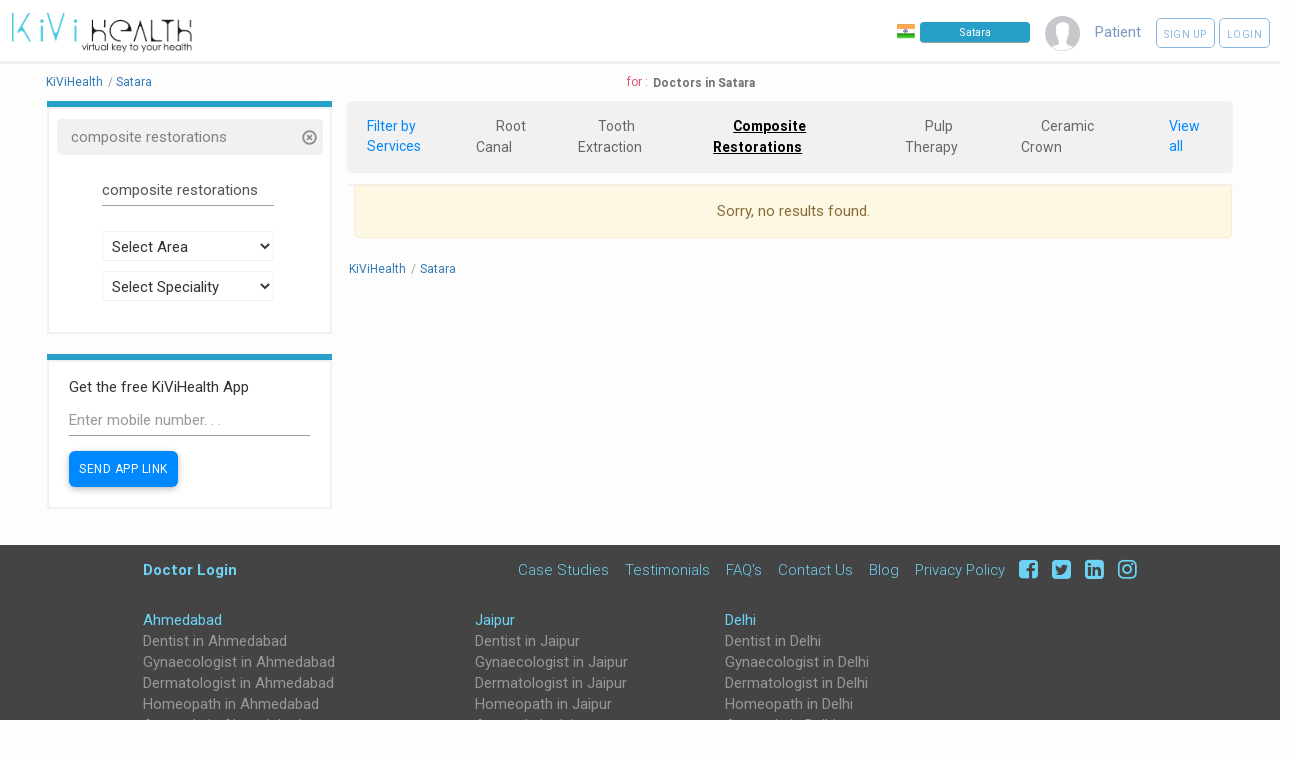

--- FILE ---
content_type: text/html; charset=UTF-8
request_url: https://kivihealth.com/service/satara/doctors/composite-restorations
body_size: 10575
content:
<!DOCTYPE HTML>
<html lang="en">
    <head>
        <title>
                            Composite Restorations -
                        Doctors in Satara - Book Appointment - See Profile - Read Reviews
        </title>
        <meta charset="UTF-8">
                        <meta name="viewport" content="width=device-width, initial-scale=1">
        <meta property="fb:page_id" content="434180810088531"/>
        <meta property="fb:admins" content="100000241375097, 539255534"/>
        <meta name="keywords" content="KiviHealth,composite restorations,Doctor,Satara Book online appointment with doctors, Book online appointments with diagnostic labs, Search doctors online, Search medical tests, Book health test, patients, preventive healthcare packages, KiViHealth , Buy medicines from pharmacy, Book online appointments for medical tests, Health timeline, Health checkup packages ">
        <meta name="description" property="og:description" content="">
        <meta property="og:title" content="Doctors in Satara Search doctors & tests and book online appointments with KiViHealth"/>
        <meta property="og:site_name" content="KiViHealth"/>
        <meta property="og:url" content="//kivihealth.com/"/>
        <meta property="og:image" content="https://files.kivihealth.com/images/kivi.png" />
        <meta name="robots" content="index,follow">
        <meta property="fb:app_id" content="820144991405121" />

        <link rel="stylesheet" href="https://cdn.kivihealth.com/bootstrap-star-rating/css/star-rating.min.css" />

        <script type="text/javascript" src="//ajax.googleapis.com/ajax/libs/jquery/2.2.4/jquery.min.js"></script>
        <script type="text/javascript" src="//ajax.googleapis.com/ajax/libs/jqueryui/1.11.4/jquery-ui.min.js"></script>
        <script type="text/javascript" src="https://cdn.kivihealth.com/twitter-bootstrap/3.3.6/js/bootstrap.min.js"></script>


        <link rel="stylesheet" href="https://cdn.kivihealth.com/materialize/0.97.5/css/materialize.min.css">
        <script type="text/javascript" src="https://cdn.kivihealth.com/materialize/0.97.5/js/materialize.min.js"></script>

        <link href="//fonts.googleapis.com/icon?family=Roboto|Lato" rel="stylesheet">
        <link rel="stylesheet" href="https://files.kivihealth.com/assets/css/material-font.css?v=1.0.22" />
        <link rel="stylesheet" href="https://cdn.kivihealth.com/jqueryui/1.11.4/jquery-ui.css">
        <link rel="stylesheet" href="https://files.kivihealth.com/lib/css/style.css?v=1.0.61">
        <link rel="stylesheet" href="https://cdn.kivihealth.com/font-awesome/4.6.3/css/font-awesome.min.css">

        <link rel="stylesheet" href="https://cdn.kivihealth.com/bootstrap3-dialog/1.35.2/css/bootstrap-dialog.min.css"/>
        <script type="text/javascript" src="https://cdn.kivihealth.com/bootstrap3-dialog/1.35.2/js/bootstrap-dialog.min.js"></script>
        <link rel="stylesheet" href="https://files.kivihealth.com/lib/css/index_style.css?v=1.0.61">
        <link rel="stylesheet" href="https://cdn.kivihealth.com/twitter-bootstrap/3.3.6/css/bootstrap.min.css">
        <link rel="stylesheet" href="https://files.kivihealth.com/assets/search/doctor/doctor.search.css?v=1.0.61">
        <style type="text/css">

        </style>

    </head>
    <body style="background-color:#fdfdfd;">
        <nav class="hide-on-small-only" style="box-shadow: none;border-bottom: 3px solid #f1f1f1 !important; ">
            <div class="nav-wrapper">
                <a href="/" class="" style="left:0% !important"><img src="https://files.kivihealth.com/images/kivi_logo_v1.jpg" style= "width: 180px;margin-left: 12px;height: auto"/></a>
                <ul id="nav-mobile" class="right" style="margin-right:10px">
                    <li class="navigation-item" style="margin-right: 15px;padding-top: 22px;">
                        <img src="https://files.kivihealth.com/images/india-flag.png" style= "width:18px;float:left;margin-right:5px" alt="India"/>
                        <input onClick="this.select();" type="text" class="navbar-city-switcher" id="cityBox" placeholder="Satara">
                    </li>
                    <li class="navigation-item" style="color:#789BBD;margin-right: 15px;"><img src="https://files.kivihealth.com/images/avtar110.png" style="height: 35px;width:35px"></li>

                                                                        <li class="navigation-item" style="color:#789BBD;margin-right:15px">Patient</li>
                            <li class="navigation-item">
                                <a class="waves-effect waves-light btn-large rounded-signup-button" href="/patient/login?signup=1">Sign up</a>
                                <a class="waves-effect waves-light btn-large rounded-login-button" href="/patient/login">Login</a>
                            </li>
                                                                
                </ul>
                             </div>
        </nav>
        <!-- mobile nav bar -->
        <div class="hide-on-med-and-up" style="background:#f1f1f1">
            <div class="row">
                <div class="col s12">
                    <div class="col s6 left">
                        <a href="/"><img src="https://files.kivihealth.com/images/kivihealth_logo.png" style= "float:left;width: 130px;height: 60px"/></a>
                    </div>
                    <div class="col s6 right" style="margin-top:20px;">
                        <ul style="float:right">
                        <li class="navigation-item right">
                            <img src="https://files.kivihealth.com/bundles/main/img/flag1.png" style= "width:18px;float:left" alt="India"/>
                            <input onClick="this.select();" type="text" class='navbar-city-switcher' id="cityBoxSmall" placeholder="Satara">
                        </li>
                    </ul>
                    </div>
                </div>
                <div class="col s12 center">
                    <ul>
                        <li class="navigation-item" style="color:#789BBD;"><img src="https://files.kivihealth.com/images/avtar110.png" style="height: 35px;"></li>
                                                                            <li class="navigation-item" style="color:#789BBD;margin-right:15px">Patient</li>
                            <li class="navigation-item">
                                <a class="waves-effect waves-light btn-large rounded-signup-button" href="/patient/login?signup=1">Sign up</a>
                                <a class="waves-effect waves-light btn-large rounded-login-button" href="/patient/login">Login</a>
                                <a class="waves-effect waves-light btn-large searchbutton rounded-login-button" ><i class="material-icons">search</i></a>
                            </li>
                                                                                    </ul>

                                        </div>
            </div>
        </div>

        <main>
            <div class="container" style="width:95%">
            <div id="searchContainer" style="width:100%;display: inline-block;">
                <div class="row">
                    <div id="resultsCount" class="left col-xs-12" style="color: #DC5476;text-align:center">
                        <div class="pull-left" style="padding-top: 10px;padding-right: 5px;font-size: 12px;">
                            <ul class="breadcrumb-container">
                                                                <li itemscope itemtype="http://schema.org/BreadcrumbList" position="1">
                                    <a itemprop="url" href="/"><span itemprop="name">KiViHealth</span></a><span class="breadcrumb-seperator">/</span>
                                </li>
                                                                <li itemscope itemtype="http://schema.org/BreadcrumbList" position="2">
                                    <a itemprop="url" href="/satara/doctors"><span itemprop="name">Satara</span></a>
                                                                    </li>
                                                                                            <ul>
                        </div>
                        <div style="margin-top: 10px;font-size: 12px; display: inline-flex;text-align: center;"><span> for : </span><h1 style="font-weight: 600;color: #727272;margin-top: 2px;margin-bottom: 0px;font-size: 12px;margin-left: 5px;">Doctors in Satara</h1></div>
                    </div>
                    <div id="sideBar2" class="col s12 m12 l3" style="padding-top: 0px; float:left;top:90px ">
                        <div class="col s12 l12 m12" style="padding: 0px;border-bottom: 6px solid #27A0C9;">
                            <div class="col s12 m12 l12" style="padding: 0px;">

                            </div>
                        </div>
                        <div id="sideBar1" class="col s12 m12 l12" style="padding-top: 10px; float:left; ">
                            <div id="searchTitle" style="color: #337363;">
                                                                                                                                    <div class="col s12 m12 l12 filterDiv" onClick="$('#docname').val(''); $('#searchBtnNew').trigger('click');">
                                        <p class="overflow_set filterName" >&nbsp;composite restorations&nbsp;&nbsp;</p>
                                        <div class="cancelFilter" onClick="$('#docname').val(''); $('#searchBtnNew').trigger('click');" title="Remove Filter">
                                            <span class="glyphicon glyphicon-remove-circle glyphicon-align-right" aria-hidden="true"></span>
                                        </div>
                                    </div>
                                                            </div>
                            <form id="docsearchform" onsubmit="return false;">
                                <div class="form-group" >
                                    <div class="row">
                                    <div class="col s8 m8 l8" style="margin-top: 10px;margin-left: 16%;">
                                        <input type="text" id="docname" style="display: inline;font-size: 13px;" name="docname" class="form-control" placeholder="Doctor Name" value="composite restorations">
                                        <input type="hidden" id="isCoreInterestArea" value="">
                                    </div>
                                    <div class="col s8 m8 l8" style="margin-top: 10px;margin-left: 16%;">
                                        <input type="hidden" name="location" id="location" />
                                        <select class="browser-default" name='areasSelect' id='areasSelectList'>
                                            <option>Select Area</option>
                                                                                            <option>Abhepuri</option>
                                                                                            <option>Adarki Bk</option>
                                                                                            <option>Adarki Khurd</option>
                                                                                            <option>Adul</option>
                                                                                            <option>Agashivnagar</option>
                                                                                            <option>Ahir</option>
                                                                                            <option>Ahire</option>
                                                                                            <option>Akoshi</option>
                                                                                            <option>Alewadi</option>
                                                                                            <option>Ambadare</option>
                                                                                            <option>Ambale</option>
                                                                                            <option>Ambavade S wagholi</option>
                                                                                            <option>Ambavawde Khd</option>
                                                                                            <option>Ambawade</option>
                                                                                            <option>Ambawade S koregaon</option>
                                                                                            <option>Ambheri</option>
                                                                                            <option>Ambrag</option>
                                                                                            <option>Ambrule</option>
                                                                                            <option>Anapatwadi</option>
                                                                                            <option>Andali</option>
                                                                                            <option>Andarud</option>
                                                                                            <option>Andhari</option>
                                                                                            <option>Andori</option>
                                                                                            <option>Anewadi</option>
                                                                                            <option>Angapur Vandan</option>
                                                                                            <option>Antavadi</option>
                                                                                            <option>Apashinge</option>
                                                                                            <option>Apashinge rahimatpur</option>
                                                                                            <option>Apati</option>
                                                                                            <option>Aradgaon</option>
                                                                                            <option>Arale</option>
                                                                                            <option>Are</option>
                                                                                            <option>Arewadi</option>
                                                                                            <option>Arvi</option>
                                                                                            <option>Asagaon Vasahat</option>
                                                                                            <option>Asale</option>
                                                                                            <option>Asangaon</option>
                                                                                            <option>Asani</option>
                                                                                            <option>Asare</option>
                                                                                            <option>Asawali</option>
                                                                                            <option>Asi A plato</option>
                                                                                            <option>Asu</option>
                                                                                            <option>Atake</option>
                                                                                            <option>Atit</option>
                                                                                            <option>Aundh</option>
                                                                                            <option>Avarde</option>
                                                                                            <option>Bahule</option>
                                                                                            <option>Baleghar</option>
                                                                                            <option>Bamanoli</option>
                                                                                            <option>Bambawade</option>
                                                                                            <option>Bamnoli Tarf kudal</option>
                                                                                            <option>Banawadi</option>
                                                                                            <option>Banawadi Colony</option>
                                                                                            <option>Banghar</option>
                                                                                            <option>Banpuri</option>
                                                                                            <option>Barad</option>
                                                                                            <option>Bavadhan</option>
                                                                                            <option>Bawada</option>
                                                                                            <option>Beladare</option>
                                                                                            <option>Belawade Bk</option>
                                                                                            <option>Belawade Hawali</option>
                                                                                            <option>Belawade Kh</option>
                                                                                            <option>Bhadale</option>
                                                                                            <option>Bhade</option>
                                                                                            <option>Bhaktawadi</option>
                                                                                            <option>Bhanang</option>
                                                                                            <option>Bharatgaon Wadi</option>
                                                                                            <option>Bhatghar</option>
                                                                                            <option>Bhatmarli</option>
                                                                                            <option>Bhilar</option>
                                                                                            <option>Bhiwadi</option>
                                                                                            <option>Bhogaon</option>
                                                                                            <option>Bholi</option>
                                                                                            <option>Bhosare</option>
                                                                                            <option>Bhose</option>
                                                                                            <option>Bhuinj</option>
                                                                                            <option>Bhurkawadi</option>
                                                                                            <option>Bibhavi</option>
                                                                                            <option>Bibi</option>
                                                                                            <option>Bibi patan</option>
                                                                                            <option>Bichukale</option>
                                                                                            <option>Bidal</option>
                                                                                            <option>Bijawadi</option>
                                                                                            <option>Biramani</option>
                                                                                            <option>Birwadi</option>
                                                                                            <option>Bombale</option>
                                                                                            <option>Bondri</option>
                                                                                            <option>Bopardi</option>
                                                                                            <option>Bopoli</option>
                                                                                            <option>Boposhi</option>
                                                                                            <option>Boragaon</option>
                                                                                            <option>Boregaon agricultural school</option>
                                                                                            <option>Borgaon</option>
                                                                                            <option>Borgaon Bk</option>
                                                                                            <option>Borjaiwadi</option>
                                                                                            <option>Borkhal</option>
                                                                                            <option>Budh</option>
                                                                                            <option>Budhawar Naka satara</option>
                                                                                            <option>Chanchali</option>
                                                                                            <option>Chandak</option>
                                                                                            <option>Chaphal</option>
                                                                                            <option>Charegaon</option>
                                                                                            <option>Chavan Wadi</option>
                                                                                            <option>Chavanwadi</option>
                                                                                            <option>Chchegaon</option>
                                                                                            <option>Chikhaewadi</option>
                                                                                            <option>Chikhali</option>
                                                                                            <option>Chikhali masur</option>
                                                                                            <option>Chimangaon</option>
                                                                                            <option>Chinchaner S. nimb</option>
                                                                                            <option>Chinchaner Vandan</option>
                                                                                            <option>Chindhawali</option>
                                                                                            <option>Chitali</option>
                                                                                            <option>Chopadi</option>
                                                                                            <option>Chorade</option>
                                                                                            <option>Chore</option>
                                                                                            <option>Dadholi</option>
                                                                                            <option>Dahigaon</option>
                                                                                            <option>Dahivad</option>
                                                                                            <option>Dahivadi</option>
                                                                                            <option>Dapavadi</option>
                                                                                            <option>Dare Khurd</option>
                                                                                            <option>Daruj</option>
                                                                                            <option>Daulat Nagar</option>
                                                                                            <option>Degaon Shirgaon</option>
                                                                                            <option>Degaon Tambe</option>
                                                                                            <option>Dervan</option>
                                                                                            <option>Deur</option>
                                                                                            <option>Devapur</option>
                                                                                            <option>Dhamner</option>
                                                                                            <option>Dhamni</option>
                                                                                            <option>Dharpudi</option>
                                                                                            <option>Dhavadi</option>
                                                                                            <option>Dhaval</option>
                                                                                            <option>Dhawad Wadi</option>
                                                                                            <option>Dhawadshi</option>
                                                                                            <option>Dhebewadi</option>
                                                                                            <option>Dhom</option>
                                                                                            <option>Dhondewadi</option>
                                                                                            <option>Dhondewadi k. khatav</option>
                                                                                            <option>Dhoroshi</option>
                                                                                            <option>Dhudhebavi</option>
                                                                                            <option>Dhuldev</option>
                                                                                            <option>Dhumalwadi</option>
                                                                                            <option>Diskal Mol</option>
                                                                                            <option>Divad</option>
                                                                                            <option>Divashi Bk</option>
                                                                                            <option>Divashi Khrud</option>
                                                                                            <option>Dixi</option>
                                                                                            <option>Dund</option>
                                                                                            <option>Ekambe</option>
                                                                                            <option>Eksare</option>
                                                                                            <option>Gajavadi</option>
                                                                                            <option>Galmewadi</option>
                                                                                            <option>Gamewadi</option>
                                                                                            <option>Ganje</option>
                                                                                            <option>Garwade</option>
                                                                                            <option>Gavadi</option>
                                                                                            <option>Gavdoshi</option>
                                                                                            <option>Ghadage Wadi</option>
                                                                                            <option>Gharewadi</option>
                                                                                            <option>Ghogaon</option>
                                                                                            <option>Ghosatawadi</option>
                                                                                            <option>Ghot</option>
                                                                                            <option>Girvi</option>
                                                                                            <option>Gogave</option>
                                                                                            <option>Gojegaon</option>
                                                                                            <option>Gokhali</option>
                                                                                            <option>Gondawale Bk</option>
                                                                                            <option>Gondawale Khd</option>
                                                                                            <option>Gopuj</option>
                                                                                            <option>Goregaon Vangi</option>
                                                                                            <option>Govare</option>
                                                                                            <option>Gove</option>
                                                                                            <option>Gudhe</option>
                                                                                            <option>Gulumb</option>
                                                                                            <option>Gunavare</option>
                                                                                            <option>Gurusale</option>
                                                                                            <option>Hajarmachi</option>
                                                                                            <option>Harchandi</option>
                                                                                            <option>Hateghar</option>
                                                                                            <option>Hatlot</option>
                                                                                            <option>Helagaon</option>
                                                                                            <option>Helwak</option>
                                                                                            <option>Hingangaon</option>
                                                                                            <option>Hivare</option>
                                                                                            <option>Hol</option>
                                                                                            <option>Holichagaon</option>
                                                                                            <option>Humgaon</option>
                                                                                            <option>Indoli</option>
                                                                                            <option>Injabav</option>
                                                                                            <option>Iti Satara</option>
                                                                                            <option>Jaigaon</option>
                                                                                            <option>Jakatwadi</option>
                                                                                            <option>Jakhangaon</option>
                                                                                            <option>Jalagewadi</option>
                                                                                            <option>Jalav</option>
                                                                                            <option>Jalgaon</option>
                                                                                            <option>Jamb Budurk</option>
                                                                                            <option>Jamb khatav</option>
                                                                                            <option>Jamb Khurd</option>
                                                                                            <option>Jamb kikali</option>
                                                                                            <option>Janugade Wadi</option>
                                                                                            <option>Javale</option>
                                                                                            <option>Javli</option>
                                                                                            <option>Jihe</option>
                                                                                            <option>Jinti</option>
                                                                                            <option>Jinti ond</option>
                                                                                            <option>K0rti</option>
                                                                                            <option>Kadavebuduruk</option>
                                                                                            <option>Kadegaon</option>
                                                                                            <option>Kadhane</option>
                                                                                            <option>Kalagaon umbraj</option>
                                                                                            <option>Kalaj</option>
                                                                                            <option>Kalambi</option>
                                                                                            <option>Kalawade</option>
                                                                                            <option>Kale</option>
                                                                                            <option>Kaledhon</option>
                                                                                            <option>Kalgaon</option>
                                                                                            <option>Kameri</option>
                                                                                            <option>Kanher akale</option>
                                                                                            <option>Kanher Khed</option>
                                                                                            <option>Kanheri</option>
                                                                                            <option>Kanur</option>
                                                                                            <option>Kapil Goleshwar</option>
                                                                                            <option>Kapshi</option>
                                                                                            <option>Karad</option>
                                                                                            <option>Karadcity</option>
                                                                                            <option>Karandi</option>
                                                                                            <option>Karandi kudal</option>
                                                                                            <option>Karanjkhop</option>
                                                                                            <option>Karavadi</option>
                                                                                            <option>Kari</option>
                                                                                            <option>Karnawadi</option>
                                                                                            <option>Karve</option>
                                                                                            <option>Kasarshirambe</option>
                                                                                            <option>Kashil</option>
                                                                                            <option>Kasur</option>
                                                                                            <option>Katahapur</option>
                                                                                            <option>Katarkhatav</option>
                                                                                            <option>Katgun</option>
                                                                                            <option>Kavathe</option>
                                                                                            <option>Kedambe</option>
                                                                                            <option>Kelaghar</option>
                                                                                            <option>Kelambe</option>
                                                                                            <option>Kelembe</option>
                                                                                            <option>Keloli</option>
                                                                                            <option>Kenjal</option>
                                                                                            <option>Keral</option>
                                                                                            <option>Khale</option>
                                                                                            <option>Khanapur</option>
                                                                                            <option>Khandala Bavada</option>
                                                                                            <option>Kharshi</option>
                                                                                            <option>Khatagun</option>
                                                                                            <option>Khatav</option>
                                                                                            <option>Khed Bk</option>
                                                                                            <option>Khed nandgiri</option>
                                                                                            <option>Khed wadhe</option>
                                                                                            <option>Khengar</option>
                                                                                            <option>Khodoshi</option>
                                                                                            <option>Khojewadi</option>
                                                                                            <option>Khubi</option>
                                                                                            <option>Khunte</option>
                                                                                            <option>Kidgaon</option>
                                                                                            <option>Kikali</option>
                                                                                            <option>Kindawadi</option>
                                                                                            <option>Kinhai</option>
                                                                                            <option>Kiroli</option>
                                                                                            <option>Kisanveernagar</option>
                                                                                            <option>Kival</option>
                                                                                            <option>Kodoli</option>
                                                                                            <option>Kodoli karad</option>
                                                                                            <option>Kokarale</option>
                                                                                            <option>Kokisare</option>
                                                                                            <option>Kole</option>
                                                                                            <option>Kolewadi</option>
                                                                                            <option>Kondhav Satara</option>
                                                                                            <option>Konegaon</option>
                                                                                            <option>Koparde</option>
                                                                                            <option>Koparde lonand</option>
                                                                                            <option>Koprde Hawali</option>
                                                                                            <option>Koregaon</option>
                                                                                            <option>Koregaon City</option>
                                                                                            <option>Korivale</option>
                                                                                            <option>Koriwale</option>
                                                                                            <option>Koyana</option>
                                                                                            <option>Kshatra Mahuli</option>
                                                                                            <option>Kshetra Mahabaleshwar.</option>
                                                                                            <option>Kudal</option>
                                                                                            <option>Kukudwad</option>
                                                                                            <option>Kulakjai</option>
                                                                                            <option>Kumathe</option>
                                                                                            <option>Kumathe Nagache</option>
                                                                                            <option>Kumbhargaon</option>
                                                                                            <option>Kumbharoshi</option>
                                                                                            <option>Kumthe</option>
                                                                                            <option>Kuroli Sidheshwar</option>
                                                                                            <option>Kuroshi</option>
                                                                                            <option>Kusawade</option>
                                                                                            <option>Kusumbi</option>
                                                                                            <option>Kusurund</option>
                                                                                            <option>Kuthare</option>
                                                                                            <option>Ladegaon</option>
                                                                                            <option>Lahasurne</option>
                                                                                            <option>Lalgun</option>
                                                                                            <option>Limbgove</option>
                                                                                            <option>Loham</option>
                                                                                            <option>Lonand</option>
                                                                                            <option>Loni</option>
                                                                                            <option>Machutar</option>
                                                                                            <option>Mahabaleshwar</option>
                                                                                            <option>Mahasave</option>
                                                                                            <option>Mahathe Bk</option>
                                                                                            <option>Mahawashi</option>
                                                                                            <option>Mahawshi</option>
                                                                                            <option>Mahiamngad</option>
                                                                                            <option>Mahigaon</option>
                                                                                            <option>Mahind</option>
                                                                                            <option>Majgaon</option>
                                                                                            <option>Malagaon</option>
                                                                                            <option>Malakapur Karad</option>
                                                                                            <option>Malashi</option>
                                                                                            <option>Malawadi</option>
                                                                                            <option>Maldan</option>
                                                                                            <option>Malharpeth Karad</option>
                                                                                            <option>Mamuradi</option>
                                                                                            <option>Mandave</option>
                                                                                            <option>Mandhar Deo</option>
                                                                                            <option>Mandhave</option>
                                                                                            <option>Mandrul Haveli</option>
                                                                                            <option>Mandrulkole</option>
                                                                                            <option>Mane Wadi</option>
                                                                                            <option>Mangalwar Peth karad</option>
                                                                                            <option>Mangalwar Peth satara</option>
                                                                                            <option>Marali</option>
                                                                                            <option>Marali chore</option>
                                                                                            <option>Mardhe</option>
                                                                                            <option>Mardi</option>
                                                                                            <option>Mariechi Wadi</option>
                                                                                            <option>Market Yard karad</option>
                                                                                            <option>Marketyard Phaltan</option>
                                                                                            <option>Marul</option>
                                                                                            <option>Marul Haveli</option>
                                                                                            <option>Masur</option>
                                                                                            <option>Mayani</option>
                                                                                            <option>Medha</option>
                                                                                            <option>Menavali</option>
                                                                                            <option>Mendh</option>
                                                                                            <option>Mendhoshi</option>
                                                                                            <option>Met Gutad</option>
                                                                                            <option>Mhaopre</option>
                                                                                            <option>Mhasoli</option>
                                                                                            <option>Mhasurne</option>
                                                                                            <option>Mhaswad</option>
                                                                                            <option>Midc Satara</option>
                                                                                            <option>Mohat.</option>
                                                                                            <option>Mohi</option>
                                                                                            <option>Mol diskal</option>
                                                                                            <option>Morale</option>
                                                                                            <option>Morawale</option>
                                                                                            <option>Morghar</option>
                                                                                            <option>Morgiri</option>
                                                                                            <option>Morve</option>
                                                                                            <option>Mouje Tasgaon</option>
                                                                                            <option>Munawale</option>
                                                                                            <option>Mundhe</option>
                                                                                            <option>Murud</option>
                                                                                            <option>Nade</option>
                                                                                            <option>Nadoli</option>
                                                                                            <option>Nagewadi</option>
                                                                                            <option>Nagthane</option>
                                                                                            <option>Nagzari</option>
                                                                                            <option>Naigaon</option>
                                                                                            <option>Nandal</option>
                                                                                            <option>Nandalapur</option>
                                                                                            <option>Nandawal</option>
                                                                                            <option>Nandgaon</option>
                                                                                            <option>Nandgaon ond</option>
                                                                                            <option>Nandoshi</option>
                                                                                            <option>Nanegaon Bk</option>
                                                                                            <option>Nanegaon Kh</option>
                                                                                            <option>Naravane</option>
                                                                                            <option>Narayanwadi</option>
                                                                                            <option>Natoshi</option>
                                                                                            <option>Navadi</option>
                                                                                            <option>Navaja</option>
                                                                                            <option>Ner</option>
                                                                                            <option>Nhavi Bk</option>
                                                                                            <option>Nidhal</option>
                                                                                            <option>Nigadi</option>
                                                                                            <option>Nigadi Masur</option>
                                                                                            <option>Nigadi Traf</option>
                                                                                            <option>Nimbhore</option>
                                                                                            <option>Nimblak</option>
                                                                                            <option>Nimsode</option>
                                                                                            <option>Nirgudi</option>
                                                                                            <option>Nisarale</option>
                                                                                            <option>Nisare</option>
                                                                                            <option>Nitral</option>
                                                                                            <option>Nune</option>
                                                                                            <option>Ogalewadi</option>
                                                                                            <option>Ond</option>
                                                                                            <option>Ozarde</option>
                                                                                            <option>Pachvad</option>
                                                                                            <option>Padal</option>
                                                                                            <option>Padali lonand</option>
                                                                                            <option>Padali Masur</option>
                                                                                            <option>Padali Ninam</option>
                                                                                            <option>Padaloshi</option>
                                                                                            <option>Padegaon</option>
                                                                                            <option>Pal</option>
                                                                                            <option>Palasgaon</option>
                                                                                            <option>Palashi</option>
                                                                                            <option>Palashi man</option>
                                                                                            <option>Palashi vaduth</option>
                                                                                            <option>Palshi</option>
                                                                                            <option>Panchgani</option>
                                                                                            <option>Panchwad</option>
                                                                                            <option>Pande</option>
                                                                                            <option>Pangari</option>
                                                                                            <option>Paparde</option>
                                                                                            <option>Parali</option>
                                                                                            <option>Parayanti</option>
                                                                                            <option>Parkhandi</option>
                                                                                            <option>Parle</option>
                                                                                            <option>Pasarni</option>
                                                                                            <option>Patan</option>
                                                                                            <option>Patkhal</option>
                                                                                            <option>Patole Khadaki</option>
                                                                                            <option>Pawar Wadi</option>
                                                                                            <option>Perale</option>
                                                                                            <option>Petpar</option>
                                                                                            <option>Phaltan</option>
                                                                                            <option>Phulenagar Wai</option>
                                                                                            <option>Pimpaloshi</option>
                                                                                            <option>Pimpari</option>
                                                                                            <option>Pimpari k.khatav</option>
                                                                                            <option>Pimpari man</option>
                                                                                            <option>Pimpode Bk</option>
                                                                                            <option>Pimpode Kh</option>
                                                                                            <option>Pimprad</option>
                                                                                            <option>Pimpre Bk</option>
                                                                                            <option>Pingali Bk</option>
                                                                                            <option>Potale</option>
                                                                                            <option>Pratapgad</option>
                                                                                            <option>Prtri</option>
                                                                                            <option>Pulkoti</option>
                                                                                            <option>Pusegaon</option>
                                                                                            <option>Pusesawali</option>
                                                                                            <option>Rahimatpur</option>
                                                                                            <option>Rahude</option>
                                                                                            <option>Raigaon</option>
                                                                                            <option>Rajachekurale</option>
                                                                                            <option>Rajale</option>
                                                                                            <option>Rajapuri</option>
                                                                                            <option>Rajapuri budh</option>
                                                                                            <option>Rajuri</option>
                                                                                            <option>Ranand</option>
                                                                                            <option>Ranashingwadi</option>
                                                                                            <option>Randullahabad</option>
                                                                                            <option>Ranjani</option>
                                                                                            <option>Rasati</option>
                                                                                            <option>Rautwadi</option>
                                                                                            <option>Rawadi Bk</option>
                                                                                            <option>Rethare Bk</option>
                                                                                            <option>Rethare Kh</option>
                                                                                            <option>Revadi</option>
                                                                                            <option>Riswad</option>
                                                                                            <option>Rohot</option>
                                                                                            <option>Rui</option>
                                                                                            <option>Sadawaghapur</option>
                                                                                            <option>Saidapur</option>
                                                                                            <option>Saigaon</option>
                                                                                            <option>Saikade</option>
                                                                                            <option>Sajjanghad</option>
                                                                                            <option>Sajur</option>
                                                                                            <option>Sakharwadi</option>
                                                                                            <option>Sakurdi</option>
                                                                                            <option>Salave</option>
                                                                                            <option>Salpe</option>
                                                                                            <option>Salshirambe</option>
                                                                                            <option>Sangamnagar Satara</option>
                                                                                            <option>Sangavi</option>
                                                                                            <option>Sangvad</option>
                                                                                            <option>Sanpane</option>
                                                                                            <option>Sap</option>
                                                                                            <option>Saratale</option>
                                                                                            <option>Sarde</option>
                                                                                            <option>Sarjapur</option>
                                                                                            <option>Sarkalwadi.</option>
                                                                                            <option>Saskal</option>
                                                                                            <option>Saspade</option>
                                                                                            <option>Sasurve</option>
                                                                                            <option>Saswad lonand</option>
                                                                                            <option>Satara</option>
                                                                                            <option>Sataracity</option>
                                                                                            <option>Satararoad</option>
                                                                                            <option>Savade</option>
                                                                                            <option>Savarghar</option>
                                                                                            <option>Senawadi</option>
                                                                                            <option>Shahupuri Satara</option>
                                                                                            <option>Shamgaon</option>
                                                                                            <option>Shantinagar</option>
                                                                                            <option>Shapur</option>
                                                                                            <option>Shendare</option>
                                                                                            <option>Shendurjane</option>
                                                                                            <option>Shere</option>
                                                                                            <option>Sherechiwadi</option>
                                                                                            <option>Shinde Khurd</option>
                                                                                            <option>Shindenagar</option>
                                                                                            <option>Shindewadi</option>
                                                                                            <option>Shindi</option>
                                                                                            <option>Shinganapur</option>
                                                                                            <option>Shirambe</option>
                                                                                            <option>Shirawade</option>
                                                                                            <option>Shirdhon</option>
                                                                                            <option>Shirgaon</option>
                                                                                            <option>Shirgaon umbraj</option>
                                                                                            <option>Shirsurwadi</option>
                                                                                            <option>Shirwal</option>
                                                                                            <option>Shivajinagar</option>
                                                                                            <option>Shivanagar</option>
                                                                                            <option>Shivthar</option>
                                                                                            <option>Shnoli</option>
                                                                                            <option>Shri Palwan</option>
                                                                                            <option>Shukarwar Peth phaltan</option>
                                                                                            <option>Snboor</option>
                                                                                            <option>Somanthali</option>
                                                                                            <option>Somardi</option>
                                                                                            <option>Sonaichi Wadi</option>
                                                                                            <option>Sonake</option>
                                                                                            <option>Sonat</option>
                                                                                            <option>Sonavadi</option>
                                                                                            <option>Sonawade</option>
                                                                                            <option>Songaon</option>
                                                                                            <option>Sukhed</option>
                                                                                            <option>Supane</option>
                                                                                            <option>Surali</option>
                                                                                            <option>Surawadi</option>
                                                                                            <option>Suruli</option>
                                                                                            <option>Surur</option>
                                                                                            <option>Tadavale S. koregaon</option>
                                                                                            <option>Tadavale vaduj</option>
                                                                                            <option>Tadawale</option>
                                                                                            <option>Talbid</option>
                                                                                            <option>Taldeo</option>
                                                                                            <option>Taliye</option>
                                                                                            <option>Talmavale</option>
                                                                                            <option>Tambave</option>
                                                                                            <option>Tambave lonand</option>
                                                                                            <option>Tamkane</option>
                                                                                            <option>Tandulawadi</option>
                                                                                            <option>Tapola</option>
                                                                                            <option>Taradgaon</option>
                                                                                            <option>Tarale</option>
                                                                                            <option>Tardaf</option>
                                                                                            <option>Targaon</option>
                                                                                            <option>Tarukha</option>
                                                                                            <option>Tembu</option>
                                                                                            <option>Tetali</option>
                                                                                            <option>Thathavada</option>
                                                                                            <option>Thomase</option>
                                                                                            <option>Thoseghar</option>
                                                                                            <option>Tilak Path karad</option>
                                                                                            <option>Tondale</option>
                                                                                            <option>Tondhoshi</option>
                                                                                            <option>Trimali</option>
                                                                                            <option>Triputi</option>
                                                                                            <option>Tulsan</option>
                                                                                            <option>Uchat</option>
                                                                                            <option>Udatare</option>
                                                                                            <option>Umarkanchan</option>
                                                                                            <option>Umbraj</option>
                                                                                            <option>Undale</option>
                                                                                            <option>Upalave</option>
                                                                                            <option>Urul</option>
                                                                                            <option>Vadagaon</option>
                                                                                            <option>Vadagaon Haweli</option>
                                                                                            <option>Vadajal</option>
                                                                                            <option>Vadale</option>
                                                                                            <option>Vade</option>
                                                                                            <option>Vadgaon J.s</option>
                                                                                            <option>Vadoli Bhikeshwar</option>
                                                                                            <option>Vadoli Nileshwar</option>
                                                                                            <option>Vaduj</option>
                                                                                            <option>Vaduj Town</option>
                                                                                            <option>Vaduth</option>
                                                                                            <option>Vahagaon</option>
                                                                                            <option>Vaigaon</option>
                                                                                            <option>Vajroshi</option>
                                                                                            <option>Vakhari</option>
                                                                                            <option>Valuth</option>
                                                                                            <option>Vanzole</option>
                                                                                            <option>Vardhangad</option>
                                                                                            <option>Varkute Malawadi</option>
                                                                                            <option>Varkute Mhaswad</option>
                                                                                            <option>Varne</option>
                                                                                            <option>Varoshi</option>
                                                                                            <option>Varud</option>
                                                                                            <option>Varungji</option>
                                                                                            <option>Varye</option>
                                                                                            <option>Vasantgad</option>
                                                                                            <option>Vasole</option>
                                                                                            <option>Vathar</option>
                                                                                            <option>Vathar Bk</option>
                                                                                            <option>Vathar Kh</option>
                                                                                            <option>Vathar Kiroli</option>
                                                                                            <option>Vathar Mimbalkar</option>
                                                                                            <option>Vavarhire</option>
                                                                                            <option>Vechale</option>
                                                                                            <option>Veenanagar</option>
                                                                                            <option>Velang</option>
                                                                                            <option>Velapur</option>
                                                                                            <option>Vele</option>
                                                                                            <option>Vele kamthi</option>
                                                                                            <option>Velu</option>
                                                                                            <option>Venegaon</option>
                                                                                            <option>Vetane</option>
                                                                                            <option>Vidani</option>
                                                                                            <option>Vidyanagar Karad</option>
                                                                                            <option>Vihe</option>
                                                                                            <option>Vihe Vasahat</option>
                                                                                            <option>Vikhale</option>
                                                                                            <option>Virali</option>
                                                                                            <option>Viravade</option>
                                                                                            <option>Virmade</option>
                                                                                            <option>Visapur</option>
                                                                                            <option>Vyahali</option>
                                                                                            <option>Vyajawadi</option>
                                                                                            <option>Wagheri</option>
                                                                                            <option>Wagholi</option>
                                                                                            <option>Wai</option>
                                                                                            <option>Wai City</option>
                                                                                            <option>Wakeshwar</option>
                                                                                            <option>Wing</option>
                                                                                            <option>Wing shirwal</option>
                                                                                            <option>Yadogophal Peth</option>
                                                                                            <option>Yashwantnagar</option>
                                                                                            <option>Yelagaon</option>
                                                                                            <option>Yeliv</option>
                                                                                            <option>Yenape</option>
                                                                                            <option>Yenke</option>
                                                                                            <option>Yenkul</option>
                                                                                            <option>Yeoti</option>
                                                                                            <option>Yerad</option>
                                                                                            <option>Yeralwadi</option>
                                                                                            <option>Yeraphale</option>
                                                                                            <option>Yeravale</option>
                                                                                            <option>Yevateshwar</option>
                                                                                            <option>Zanzwad</option>
                                                                                    </select>
                                    </div>
                                    <div class="col s8 m8 l8" style="margin-top: 10px;margin-left: 16%;">
                                        <input type="hidden" name="speciality" id="speciality" />
                                        <select class="browser-default" name='specialitySelect' id='specialitySelectList'>
                                            <option>Select Speciality</option>
                                                                                            <option>Abdominoplasty</option>
                                                                                            <option>Acupuncturist</option>
                                                                                            <option>Addiction Psychiatrist</option>
                                                                                            <option>Adult Psychiatrist</option>
                                                                                            <option>Aesthetic Cosmetologist</option>
                                                                                            <option>Allergist</option>
                                                                                            <option>Anaesthesiologist</option>
                                                                                            <option>Audiologist</option>
                                                                                            <option>Audiologist and Speech Therapist</option>
                                                                                            <option>Ayurveda</option>
                                                                                            <option>Beauty Therapist</option>
                                                                                            <option>Cardio Surgeon</option>
                                                                                            <option>Cardiologist</option>
                                                                                            <option>Cardiovascular Surgeon</option>
                                                                                            <option>Chest Physician</option>
                                                                                            <option>Chiropractor</option>
                                                                                            <option>Clinical Psychologist</option>
                                                                                            <option>Consultant Physician</option>
                                                                                            <option>Cosmetic Gynecology</option>
                                                                                            <option>Cosmetologist</option>
                                                                                            <option>Critical Care</option>
                                                                                            <option>Dental Surgeon</option>
                                                                                            <option>Dentist</option>
                                                                                            <option>Dermatologist</option>
                                                                                            <option>Dermatologist Cosmetologist</option>
                                                                                            <option>Diabetologist</option>
                                                                                            <option>Dietitian</option>
                                                                                            <option>Electohomeopathy</option>
                                                                                            <option>Emergency Medicine</option>
                                                                                            <option>Emotionalwellbeing</option>
                                                                                            <option>Endocrinologist</option>
                                                                                            <option>Endodontist</option>
                                                                                            <option>Endovascular Surgeon</option>
                                                                                            <option>ENT Specialist</option>
                                                                                            <option>Eye Surgeon</option>
                                                                                            <option>Family Physician</option>
                                                                                            <option>Gastro Physician</option>
                                                                                            <option>Gastro Surgeon</option>
                                                                                            <option>Gastroenterologist</option>
                                                                                            <option>General Medicine</option>
                                                                                            <option>General Medicine Therapeutics Endocrinology</option>
                                                                                            <option>General Physician</option>
                                                                                            <option>General Physician Diabetologist</option>
                                                                                            <option>General Practice</option>
                                                                                            <option>General Practitioner</option>
                                                                                            <option>General Surgeon</option>
                                                                                            <option>General Surgery</option>
                                                                                            <option>Genetic Counsellor</option>
                                                                                            <option>Geriatrician</option>
                                                                                            <option>Gynaecologist</option>
                                                                                            <option>Gynecologist Obstetrician</option>
                                                                                            <option>Haemotologist</option>
                                                                                            <option>Hair Stylist</option>
                                                                                            <option>Health Psychologist</option>
                                                                                            <option>Hepatologist</option>
                                                                                            <option>Homeopath</option>
                                                                                            <option>Implantologist</option>
                                                                                            <option>Infectious Disease</option>
                                                                                            <option>Integrative Nutrition Scientist &amp; Dietetics</option>
                                                                                            <option>Intensive Care</option>
                                                                                            <option>Internal Medicine</option>
                                                                                            <option>Interventional Pain Physician</option>
                                                                                            <option>Interventional Radiologist</option>
                                                                                            <option>Interventional Radiologist and Endovascular Specialist</option>
                                                                                            <option>JivikaVaccination</option>
                                                                                            <option>Kidney Transplant Surgeon</option>
                                                                                            <option>Laparoscopic Surgeon</option>
                                                                                            <option>Liver Transplant Surgeon</option>
                                                                                            <option>Maxillofacial Surgery</option>
                                                                                            <option>Naturopathy</option>
                                                                                            <option>Nephrologist</option>
                                                                                            <option>Neuro Physician</option>
                                                                                            <option>Neuro Surgeon</option>
                                                                                            <option>Neurologist</option>
                                                                                            <option>Neuropsychiatrist</option>
                                                                                            <option>NeuroSurgery </option>
                                                                                            <option>Nutritionist</option>
                                                                                            <option>Occupational Therapist</option>
                                                                                            <option>Oncologist</option>
                                                                                            <option>Oncosurgeon</option>
                                                                                            <option>Ophthalmologist</option>
                                                                                            <option>Oral maxillofacial surgeon</option>
                                                                                            <option>Oral Medicine and Radiology</option>
                                                                                            <option>Oral Surgeon</option>
                                                                                            <option>Orthodontist</option>
                                                                                            <option>Orthopaedician</option>
                                                                                            <option>Orthopedic Surgeon</option>
                                                                                            <option>Osteopathy</option>
                                                                                            <option>Otolaryngology</option>
                                                                                            <option>Pain Physician   </option>
                                                                                            <option>Pathologist</option>
                                                                                            <option>Pediatric Dentist</option>
                                                                                            <option>Pediatric Dermatologist</option>
                                                                                            <option>Pediatric Endocrinologist</option>
                                                                                            <option>Pediatric Gastroenterologist</option>
                                                                                            <option>Pediatric Occupational Therapist</option>
                                                                                            <option>Pediatric Orthopaedic Surgeon</option>
                                                                                            <option>Pediatric Orthopedician</option>
                                                                                            <option>Pediatric Physiotherapist</option>
                                                                                            <option>Pediatric Speech Therapist</option>
                                                                                            <option>Pediatric Surgeon</option>
                                                                                            <option>Pediatrician</option>
                                                                                            <option>Periodontist</option>
                                                                                            <option>Physiotherapist</option>
                                                                                            <option>Physiotherapist JHH</option>
                                                                                            <option>Piles Specialists</option>
                                                                                            <option>Plastic Surgeon</option>
                                                                                            <option>Podiatrician</option>
                                                                                            <option>Preventive Dentist</option>
                                                                                            <option>Proctologist</option>
                                                                                            <option>Prosthetist &amp; Orthotist</option>
                                                                                            <option>Prosthodontist</option>
                                                                                            <option>Psychiatrist</option>
                                                                                            <option>Psychologist</option>
                                                                                            <option>Pulmonologist</option>
                                                                                            <option>Radiologist</option>
                                                                                            <option>Rheumatologist</option>
                                                                                            <option>Sales</option>
                                                                                            <option>Sexologist</option>
                                                                                            <option>Siddha</option>
                                                                                            <option>Skin Specialist</option>
                                                                                            <option>Sleep Specialist</option>
                                                                                            <option>Spine Surgeon</option>
                                                                                            <option>Sports Medicine</option>
                                                                                            <option>Stomatologist</option>
                                                                                            <option>Thoracic Surgeon</option>
                                                                                            <option>Transplant Surgeon</option>
                                                                                            <option>Unani</option>
                                                                                            <option>Urogynecologist</option>
                                                                                            <option>Urologist</option>
                                                                                            <option>Vascular Surgeon</option>
                                                                                            <option>Veterinary</option>
                                                                                            <option>Vulvovaginal Aesthetic Surgeon</option>
                                                                                    </select>
                                    </div>
                                    </div>

                                    <script>
                                        $('#areasSelectList').on('change', function(){
                                            $('#areasSelectList').val($(this).val());
                                            $("#searchBtnNew").trigger("click");
                                        });
                                        $('#specialitySelectList').on('change', function(){
                                            $('#speciality').val($(this).val());
                                            $("#searchBtnNew").trigger("click");
                                        });
                                                                                                                    </script>
                                    <div class="col-xs-12" style="margin-top: 10px;">
                                        <input type="submit" style="font-size: 14px; padding-left: 20px; padding-right: 20px; background-color: #337363;" value="Search" class="btn btn-default btnSearchBtn hidden" id="searchBtnNew">
                                    </div>
                                </div>
                            </form>
                                                                                        

                                                                                                                                            <div class="famous-areas" style="color:#5d5a5a;">
                                                                                            </div>
                        </div><!-- END OF SEARCHBOX -->
                        <div class="col s12 l12 m12" style="padding: 0px;border-bottom: 6px solid #27A0C9;margin-top:20px;">
                            <div class="col s12 m12 l12" style="padding: 0px;">

                            </div>
                        </div>
                        <div id="sideBar1" class="col s12 m12 l12" style="padding-top: 10px; float:left; ">
                            <div class="row">
                                <div class="col-xs-12" style="padding-left: 20px !important;padding-right: 20px !important;">
                                    <form class="download-form" name="submit-number" method="post">
                                        <div class="title" style="margin-top:5px;">
                                            Get the free KiViHealth App
                                        </div>
                                        <input id="input-number" name="mobile_number" class="form-control input-sm" type="text" value="" maxlength="10" placeholder="Enter mobile number. . ." style="padding-top: 7px;">
                                        <input class="btn btn-success btn-sm fancybox" type="button" id="sendapplink" value="Send App Link" style="border: none;background: #08f;margin-right:10px;border-radius: 6px;font-size: 12px !important;">
                                    </form>
                                </div>
                            </div>
                        </div>
                        <div id="feedDiv" class="col s12 m12 l12" style="padding-top: 10px; float:left; ">
                                                    </div>
                    </div>
                    <!-- top bar for search -->

                    <img src="https://files.kivihealth.com/images/bx_loader.gif" id='imgLoader' style='display: block; position: absolute; left: 0; top: 350px; right: 0; margin: auto; z-index: 5;'>
                    <div id="searchResults" class="searchresults col s12 l9 m12" id="docs">
                        <!-- deletedfrom here -->
                                                                            <div class="filtercontainer" style="">
                                <div style="display: flex;justify-content: space-between;">
                                    <p style="margin: 0px;color: #08f;font-size: 14px;margin-right: 10px;">Filter by Services</p>
                                                                                                                                                                                        <div class="servicelist" style="">
                                                                                    <div><a class="filter-item" href="/service/satara/doctors/root-canal">Root Canal</a></div>
                                                                                    <div><a class="filter-item" href="/service/satara/doctors/tooth-extraction">Tooth Extraction</a></div>
                                                                                    <div><a class="filter-item current-service" href="/service/satara/doctors/composite-restorations">Composite Restorations</a></div>
                                                                                    <div><a class="filter-item" href="/service/satara/doctors/pulp-therapy">Pulp Therapy</a></div>
                                                                                    <div><a class="filter-item" href="/service/satara/doctors/ceramic-crown">Ceramic Crown</a></div>
                                                                            </div>
                                </div>
                                <div style="display: flex;justify-content: space-between;">
                                    <div class="filter-item" style="margin-right: 0px;color: #08f;font-size: 14px;" data-toggle="modal" data-target="#claimdialoge">View all</div>
                                </div>
                            </div>
                                                <div class="searchContainer">
                                                            <div class="col-xs-12 docBox">
                                    <div class="alert alert-warning text-center" role="alert">
                                        Sorry, no results found.
                                    </div>
                                </div><!-- ending of panel -->
                                                    </div>
                        <div class="row" style="margin-top: 15px; margin-bottom: 0px;margin-left: 2px;">
                            <ul class="breadcrumb-container">
                                                                <li itemscope itemtype="http://schema.org/BreadcrumbList" position="1">
                                    <a itemprop="url" href="/"><span itemprop="name">KiViHealth</span></a><span class="breadcrumb-seperator">/</span>
                                </li>
                                                                <li itemscope itemtype="http://schema.org/BreadcrumbList" position="2">
                                    <a itemprop="url" href="/satara/doctors"><span itemprop="name">Satara</span></a>
                                                                    </li>
                                                                                            <ul>
                        </div>
                        <div class="row text-center">
                            <div class="pagination">
                                                            </div>
                        </div>
                        <div class="row" style="margin-bottom:0px;">
                                                    </div>
                    </div>
                </div>
            </div>
        </div>
                            <div id="claimdialoge" class="modal fade in" tabindex="-1" role="dialog">
                <div class="modal-dialog" role="document">
                    <div class="modal-content">
                        <div class="modal-header">
                            <h4 class="modal-title">Search Services</h4>
                        </div>
                        <div class="modal-body" style="padding-top:0px;max-height:450px;overflow-y:auto;padding-left:0px;padding-right:0px">
                            <div class="service-search-container">
                                <form>
                                    <div class="form-group" style="margin-bottom: 0px;">
                                        <input type="email" class="form-control service-search" id="servicesearch" placeholder="Search Your Service here">
                                    </div>
                                </form>
                            </div>
                            <div id="authorizeClaimSection" style="height: 350px; overflow-y: auto;">
                                <div class="result-container">
                                                                                                                                                    
                                                                            <div class="row result-item service" data-item-name="Abscess Drainage">
                                            <a href="/service/satara/doctors/abscess-drainage">
                                                <span>Abscess Drainage</span>
                                            </a>
                                        </div>
                                                                            <div class="row result-item service" data-item-name="Allergy Treatments">
                                            <a href="/service/satara/doctors/allergy-treatments">
                                                <span>Allergy Treatments</span>
                                            </a>
                                        </div>
                                                                            <div class="row result-item service" data-item-name="Ceramic Crown">
                                            <a href="/service/satara/doctors/ceramic-crown">
                                                <span>Ceramic Crown</span>
                                            </a>
                                        </div>
                                                                            <div class="row result-item service" data-item-name="Collagen Injections">
                                            <a href="/service/satara/doctors/collagen-injections">
                                                <span>Collagen Injections</span>
                                            </a>
                                        </div>
                                                                            <div class="row result-item service" data-item-name="Complete Denture">
                                            <a href="/service/satara/doctors/complete-denture">
                                                <span>Complete Denture</span>
                                            </a>
                                        </div>
                                                                            <div class="row result-item service" data-item-name="Composite Filling">
                                            <a href="/service/satara/doctors/composite-filling">
                                                <span>Composite Filling</span>
                                            </a>
                                        </div>
                                                                            <div class="row result-item service" data-item-name="Composite Restorations">
                                            <a href="/service/satara/doctors/composite-restorations">
                                                <span>Composite Restorations</span>
                                            </a>
                                        </div>
                                                                            <div class="row result-item service" data-item-name="Crown Cementation">
                                            <a href="/service/satara/doctors/crown-cementation">
                                                <span>Crown Cementation</span>
                                            </a>
                                        </div>
                                                                            <div class="row result-item service" data-item-name="Denture Repair">
                                            <a href="/service/satara/doctors/denture-repair">
                                                <span>Denture Repair</span>
                                            </a>
                                        </div>
                                                                            <div class="row result-item service" data-item-name="Dermaroller Therapy">
                                            <a href="/service/satara/doctors/dermaroller-therapy">
                                                <span>Dermaroller Therapy</span>
                                            </a>
                                        </div>
                                                                            <div class="row result-item service" data-item-name="Metal Crown">
                                            <a href="/service/satara/doctors/metal-crown">
                                                <span>Metal Crown</span>
                                            </a>
                                        </div>
                                                                            <div class="row result-item service" data-item-name="Mole Removal">
                                            <a href="/service/satara/doctors/mole-removal">
                                                <span>Mole Removal</span>
                                            </a>
                                        </div>
                                                                            <div class="row result-item service" data-item-name="Night Guard">
                                            <a href="/service/satara/doctors/night-guard">
                                                <span>Night Guard</span>
                                            </a>
                                        </div>
                                                                            <div class="row result-item service" data-item-name="Orthodontic Treatment">
                                            <a href="/service/satara/doctors/orthodontic-treatment">
                                                <span>Orthodontic Treatment</span>
                                            </a>
                                        </div>
                                                                            <div class="row result-item service" data-item-name="Pulp Therapy">
                                            <a href="/service/satara/doctors/pulp-therapy">
                                                <span>Pulp Therapy</span>
                                            </a>
                                        </div>
                                                                            <div class="row result-item service" data-item-name="Radiofrequency Ablation">
                                            <a href="/service/satara/doctors/radiofrequency-ablation">
                                                <span>Radiofrequency Ablation</span>
                                            </a>
                                        </div>
                                                                            <div class="row result-item service" data-item-name="Root Canal">
                                            <a href="/service/satara/doctors/root-canal">
                                                <span>Root Canal</span>
                                            </a>
                                        </div>
                                                                            <div class="row result-item service" data-item-name="Skin Biopsy">
                                            <a href="/service/satara/doctors/skin-biopsy">
                                                <span>Skin Biopsy</span>
                                            </a>
                                        </div>
                                                                            <div class="row result-item service" data-item-name="Suture Removal">
                                            <a href="/service/satara/doctors/suture-removal">
                                                <span>Suture Removal</span>
                                            </a>
                                        </div>
                                                                            <div class="row result-item service" data-item-name="Suvarna Prasan">
                                            <a href="/service/satara/doctors/suvarna-prasan">
                                                <span>Suvarna Prasan</span>
                                            </a>
                                        </div>
                                                                            <div class="row result-item service" data-item-name="Tooth Extraction">
                                            <a href="/service/satara/doctors/tooth-extraction">
                                                <span>Tooth Extraction</span>
                                            </a>
                                        </div>
                                                                            <div class="row result-item service" data-item-name="Ultrasonic Scaling">
                                            <a href="/service/satara/doctors/ultrasonic-scaling">
                                                <span>Ultrasonic Scaling</span>
                                            </a>
                                        </div>
                                                                    </div>
                            </div>
                        </div>
                        <div id="claimfooter" class="modal-footer" style="border:none;text-align:center;display:none">
                            <button type="button" class="btn btn-primary" style="background: #fff;border: none;box-shadow: none;color: #08f;font-size: 17px;font-weight: 300;" onclick="goBackToProfile()">Go Back to Profiles</button>
                        </div>
                    </div><!-- /.modal-content -->
                </div><!-- /.modal-dialog -->
            </div>
                </main>
<div class="navbar-city-switcher-suggestions" style="z-index:100;"></div>
            <style>
   .footer-copyright a{
        font-weight: 600;
        color : #6dd2f4;
    }

    .footer-inner li a {
        color: #979797;
        font-weight: 400;
    }
    .footer-inner li a:hover
    {
        color :#6dd2f4 !important;
    }
    .page-footer {
        width:100%;
        z-index: 10000;
    }
    .col-xs-12 , .col-sm-12
    {
        padding-left: 6px !important;
    }
</style>

<footer class="page-footer">
    <div class="footer-copyright" style="background:#444;">
        <div class="container" style="margin-right:auto !important">
            <div class="row">
                <div class="col s12 m12 l4 left">
                    <a href="/doctor/login" class="footer-link">Doctor Login</a>
                </div>
                <div class="col s12 m12 l8" style="float:right;text-align: right">
                    <a class="footer-link" href="/casestudy" style="font-weight: 300;">Case Studies</a>&nbsp;&nbsp;&nbsp;
                    <a class="footer-link" href="/testimonial" style="font-weight: 300;">Testimonials</a>&nbsp;&nbsp;&nbsp;
                    <a class="footer-link" href="/faq" style="font-weight: 300;">FAQ's</a>&nbsp;&nbsp;&nbsp;
                    <a class="footer-link" href="/contact-us" style="font-weight: 300;">Contact Us</a>&nbsp;&nbsp;&nbsp;
                    <a class="footer-link" href="/blog" style="font-weight: 300;">Blog</a>&nbsp;&nbsp;&nbsp;
                    <a class="footer-link" href="/privacy-policy" style="font-weight: 300;">Privacy Policy</a>

                    <a href="https://www.facebook.com/JioKiviHealth" target="_blank" title="Facebook" style="text-decoration:none;">
                        <i class="fa fa-facebook-square fa-lg fa_class" style="color:#6dd2f4"></i>
                    </a>
                    <a href="https://x.com/JioKiviHealth" title="Twitter" target="_blank" style="text-decoration:none;">
                        <i class="fa fa-twitter-square fa-lg fa_class" style="color:#6dd2f4"></i>
                    </a>
                    <a href="https://linkedin.com/company/jiokivihealth" target="_blank" title="Linked in" style="text-decoration:none;">
                        <i class="fa fa-linkedin-square fa-lg fa_class" style="color:#6dd2f4"></i>
                    </a>
                    <a href="https://www.instagram.com/jiokivihealth" target="_blank" title="Instagram" style="text-decoration:none;">
                        <i class="fa fa-instagram fa-lg fa_class" style="color:#6dd2f4"></i>
                    </a>
                </div>
            </div>
        </div>
    </div>
    <div class="row footer-inner" style="background:#444; margin-bottom: 0; padding-bottom: 15px;">
        <div class="container">
            <div class="col-xs-12 col-sm-12" style="margin-top:1.5%;">
                    <div class="col-xs-12 col-sm-4">
                      <ul class="unstyled">
                        <li class="section-title" style="color: #6dd2f4 !important">
                            <a href="/ahmedabad/doctors" style="color: #6dd2f4 !important" title="Doctors in Ahmedabad">Ahmedabad</a>
                        </li>
                        <li><a href="/ahmedabad/dentist">Dentist in Ahmedabad</a></li>
                        <li><a href="/ahmedabad/gynaecologist">Gynaecologist in Ahmedabad</a></li>
                        <li><a href="/ahmedabad/dermatologist">Dermatologist in Ahmedabad</a></li>
                        <li><a href="/ahmedabad/homeopath">Homeopath in Ahmedabad</a></li>
                        <li><a href="/ahmedabad/ayurveda">Ayurveda in Ahmedabad</a></li>
                        <li><a href="/ahmedabad/cardiologist">Cardiologist in Ahmedabad</a></li>
                        <li><a href="/ahmedabad/gastroenterologist">Gastroenterologist in Ahmedabad</a></li>
                        <li><a href="/ahmedabad/general-physician">General Physicians in Ahmedabad</a></li>
                        <li><a href="/ahmedabad/physiotherapist">Physiotherapist in Ahmedabad</a></li>
                        <li><a href="/ahmedabad/neurologist">Neurologist in Ahmedabad</a></li>
                        <li><a href="/ahmedabad/nephrologist">Nephrologist in Ahmedabad</a></li>
                        <li><a href="/ahmedabad/psychiatrist">Psychiatrist in Ahmedabad</a></li>
                        <li><a href="/ahmedabad/laparoscopic-surgeon">Laparoscopic Surgeon in Ahmedabad</a></li>
                        </ul>
                    </div>
                    <div class="col-xs-12 col-sm-3">
                      <ul class="unstyled">
                        <li class="section-title" style="color: #6dd2f4 !important">
                            <a href="/jaipur/doctors" style="color: #6dd2f4 !important" title="Doctors in Jaipur">Jaipur</a>
                        </li>
                        <li><a href="/jaipur/dentist">Dentist in Jaipur</a></li>
                        <li><a href="/jaipur/gynaecologist">Gynaecologist in Jaipur</a></li>
                        <li><a href="/jaipur/dermatologist">Dermatologist in Jaipur</a></li>
                        <li><a href="/jaipur/homeopath">Homeopath in Jaipur</a></li>
                        <li><a href="/jaipur/ayurveda">Ayurveda in Jaipur</a></li>
                        <li><a href="/jaipur/cardiologist">Cardiologist in Jaipur</a></li>
                        <li><a href="/jaipur/gastroenterologist">Gastroenterologist in Jaipur</a></li>
                        <li><a href="/jaipur/general-physician">General Physicians in Jaipur</a></li>
                        <li><a href="/jaipur/physiotherapist">Physiotherapist in Jaipur</a></li>
                        <li><a href="/jaipur/neurologist">Neurologist in Jaipur</a></li>
                        <li><a href="/jaipur/nephrologist">Nephrologist in Jaipur</a></li>
                        <li><a href="/jaipur/psychiatrist">Psychiatrist in Jaipur</a></li>
                        <li><a href="/jaipur/laparoscopic-surgeon">Laparoscopic Surgeon in Jaipur</a></li>
                      </ul>
                    </div>
                    <div class="col-xs-12 col-sm-3">
                      <ul class="unstyled">
                        <li class="section-title" style="color: #6dd2f4 !important">
                            <a href="/delhi/doctors" style="color: #6dd2f4 !important" title="Doctors in Delhi">Delhi</a>
                        </li>
                        <li><a href="/delhi/dentist">Dentist in Delhi</a></li>
                        <li><a href="/delhi/gynaecologist">Gynaecologist in Delhi</a></li>
                        <li><a href="/delhi/dermatologist">Dermatologist in Delhi</a></li>
                        <li><a href="/delhi/homeopath">Homeopath in Delhi</a></li>
                        <li><a href="/delhi/ayurveda">Ayurveda in Delhi</a></li>
                        <li><a href="/delhi/cardiologist">Cardiologist in Delhi</a></li>
                        <li><a href="/delhi/gastroenterologist">Gastroenterologist in Delhi</a></li>
                        <li><a href="/delhi/general-physician">General Physicians in Delhi</a></li>
                        <li><a href="/delhi/physiotherapist">Physiotherapist in Delhi</a></li>
                        <li><a href="/delhi/neurologist">Neurologist in Delhi</a></li>
                        <li><a href="/delhi/nephrologist">Nephrologist in Delhi</a></li>
                        <li><a href="/delhi/psychiatrist">Psychiatrist in Delhi</a></li>
                        <li><a href="/delhi/laparoscopic-surgeon">Laparoscopic Surgeon in Delhi</a></li>
                      </ul>
                    </div>

            </div>
        </div>
    </div>
</footer>

<!-- Common Footer File for All Default Page. (except freqaq.html.twig and searchresult_doc.html.twig[only if part]) -->

    <script>
    var doc_id = 0;
    var c_1 = 0;
    var patient_id = 0;
    var plogin = 0
    var path = "/a";
    var twigVars = {};
    twigVars.searchParameters = {};
    twigVars.searchParameters.city = "Satara";
    var currentPageNo = 1;
    cityID = '5';
</script>
<script src="https://files.kivihealth.com/lib/js/script.js?v=1.0.61"></script>
<script src="https://files.kivihealth.com/assets/prototypeExtensions.js?v=1.0.61"></script>
<script type="text/javascript" src="https://cdn.kivihealth.com/bootstrap-star-rating/js/star-rating.min.js"></script>
<script src="//maps.googleapis.com/maps/api/js?v=3.exp&signed_in=true"></script>
<script src="https://files.kivihealth.com/assets/search/doctor/doctor.search.js?v=1.0.61"></script>
<script> (function(i,s,o,g,r,a,m){i['GoogleAnalyticsObject']=r;i[r]=i[r]||function(){ (i[r].q=i[r].q||[]).push(arguments)},i[r].l=1*new Date();a=s.createElement(o), m=s.getElementsByTagName(o)[0];a.async=1;a.src=g;m.parentNode.insertBefore(a,m) })(window,document,'script','//www.google-analytics.com/analytics.js','ga'); ga('create', 'UA-62306981-1', 'auto'); ga('send', 'pageview'); </script>
<script>
    $('.rating').rating({
        'min': 0,
        'max': 5,
        'step': 1,
        'readonly': true,
        'showClear': false,
        'showCaption': false,
        'size': 'ls'
    });
</script>
<script type="application/ld+json">
    {
      "@context": "http://schema.org",
      "@type": "WebSite",
      "name": "KiViHealth",
      "url": "https://kivihealth.com"
    }
</script>
</body>
</html>